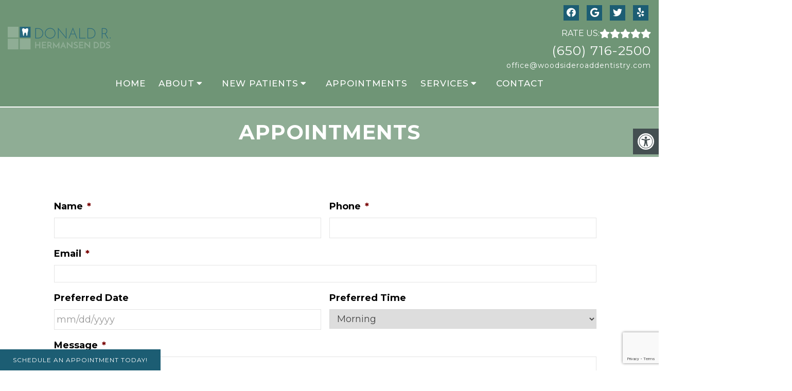

--- FILE ---
content_type: text/html; charset=utf-8
request_url: https://www.google.com/recaptcha/api2/anchor?ar=1&k=6Lf7lYIgAAAAAMug74hNx2jfQPBpGH6fCtvL5ZNs&co=aHR0cHM6Ly9kcmhlcm1hbnNlbi5jb206NDQz&hl=en&v=PoyoqOPhxBO7pBk68S4YbpHZ&size=invisible&anchor-ms=20000&execute-ms=30000&cb=jbfhy111epw1
body_size: 48861
content:
<!DOCTYPE HTML><html dir="ltr" lang="en"><head><meta http-equiv="Content-Type" content="text/html; charset=UTF-8">
<meta http-equiv="X-UA-Compatible" content="IE=edge">
<title>reCAPTCHA</title>
<style type="text/css">
/* cyrillic-ext */
@font-face {
  font-family: 'Roboto';
  font-style: normal;
  font-weight: 400;
  font-stretch: 100%;
  src: url(//fonts.gstatic.com/s/roboto/v48/KFO7CnqEu92Fr1ME7kSn66aGLdTylUAMa3GUBHMdazTgWw.woff2) format('woff2');
  unicode-range: U+0460-052F, U+1C80-1C8A, U+20B4, U+2DE0-2DFF, U+A640-A69F, U+FE2E-FE2F;
}
/* cyrillic */
@font-face {
  font-family: 'Roboto';
  font-style: normal;
  font-weight: 400;
  font-stretch: 100%;
  src: url(//fonts.gstatic.com/s/roboto/v48/KFO7CnqEu92Fr1ME7kSn66aGLdTylUAMa3iUBHMdazTgWw.woff2) format('woff2');
  unicode-range: U+0301, U+0400-045F, U+0490-0491, U+04B0-04B1, U+2116;
}
/* greek-ext */
@font-face {
  font-family: 'Roboto';
  font-style: normal;
  font-weight: 400;
  font-stretch: 100%;
  src: url(//fonts.gstatic.com/s/roboto/v48/KFO7CnqEu92Fr1ME7kSn66aGLdTylUAMa3CUBHMdazTgWw.woff2) format('woff2');
  unicode-range: U+1F00-1FFF;
}
/* greek */
@font-face {
  font-family: 'Roboto';
  font-style: normal;
  font-weight: 400;
  font-stretch: 100%;
  src: url(//fonts.gstatic.com/s/roboto/v48/KFO7CnqEu92Fr1ME7kSn66aGLdTylUAMa3-UBHMdazTgWw.woff2) format('woff2');
  unicode-range: U+0370-0377, U+037A-037F, U+0384-038A, U+038C, U+038E-03A1, U+03A3-03FF;
}
/* math */
@font-face {
  font-family: 'Roboto';
  font-style: normal;
  font-weight: 400;
  font-stretch: 100%;
  src: url(//fonts.gstatic.com/s/roboto/v48/KFO7CnqEu92Fr1ME7kSn66aGLdTylUAMawCUBHMdazTgWw.woff2) format('woff2');
  unicode-range: U+0302-0303, U+0305, U+0307-0308, U+0310, U+0312, U+0315, U+031A, U+0326-0327, U+032C, U+032F-0330, U+0332-0333, U+0338, U+033A, U+0346, U+034D, U+0391-03A1, U+03A3-03A9, U+03B1-03C9, U+03D1, U+03D5-03D6, U+03F0-03F1, U+03F4-03F5, U+2016-2017, U+2034-2038, U+203C, U+2040, U+2043, U+2047, U+2050, U+2057, U+205F, U+2070-2071, U+2074-208E, U+2090-209C, U+20D0-20DC, U+20E1, U+20E5-20EF, U+2100-2112, U+2114-2115, U+2117-2121, U+2123-214F, U+2190, U+2192, U+2194-21AE, U+21B0-21E5, U+21F1-21F2, U+21F4-2211, U+2213-2214, U+2216-22FF, U+2308-230B, U+2310, U+2319, U+231C-2321, U+2336-237A, U+237C, U+2395, U+239B-23B7, U+23D0, U+23DC-23E1, U+2474-2475, U+25AF, U+25B3, U+25B7, U+25BD, U+25C1, U+25CA, U+25CC, U+25FB, U+266D-266F, U+27C0-27FF, U+2900-2AFF, U+2B0E-2B11, U+2B30-2B4C, U+2BFE, U+3030, U+FF5B, U+FF5D, U+1D400-1D7FF, U+1EE00-1EEFF;
}
/* symbols */
@font-face {
  font-family: 'Roboto';
  font-style: normal;
  font-weight: 400;
  font-stretch: 100%;
  src: url(//fonts.gstatic.com/s/roboto/v48/KFO7CnqEu92Fr1ME7kSn66aGLdTylUAMaxKUBHMdazTgWw.woff2) format('woff2');
  unicode-range: U+0001-000C, U+000E-001F, U+007F-009F, U+20DD-20E0, U+20E2-20E4, U+2150-218F, U+2190, U+2192, U+2194-2199, U+21AF, U+21E6-21F0, U+21F3, U+2218-2219, U+2299, U+22C4-22C6, U+2300-243F, U+2440-244A, U+2460-24FF, U+25A0-27BF, U+2800-28FF, U+2921-2922, U+2981, U+29BF, U+29EB, U+2B00-2BFF, U+4DC0-4DFF, U+FFF9-FFFB, U+10140-1018E, U+10190-1019C, U+101A0, U+101D0-101FD, U+102E0-102FB, U+10E60-10E7E, U+1D2C0-1D2D3, U+1D2E0-1D37F, U+1F000-1F0FF, U+1F100-1F1AD, U+1F1E6-1F1FF, U+1F30D-1F30F, U+1F315, U+1F31C, U+1F31E, U+1F320-1F32C, U+1F336, U+1F378, U+1F37D, U+1F382, U+1F393-1F39F, U+1F3A7-1F3A8, U+1F3AC-1F3AF, U+1F3C2, U+1F3C4-1F3C6, U+1F3CA-1F3CE, U+1F3D4-1F3E0, U+1F3ED, U+1F3F1-1F3F3, U+1F3F5-1F3F7, U+1F408, U+1F415, U+1F41F, U+1F426, U+1F43F, U+1F441-1F442, U+1F444, U+1F446-1F449, U+1F44C-1F44E, U+1F453, U+1F46A, U+1F47D, U+1F4A3, U+1F4B0, U+1F4B3, U+1F4B9, U+1F4BB, U+1F4BF, U+1F4C8-1F4CB, U+1F4D6, U+1F4DA, U+1F4DF, U+1F4E3-1F4E6, U+1F4EA-1F4ED, U+1F4F7, U+1F4F9-1F4FB, U+1F4FD-1F4FE, U+1F503, U+1F507-1F50B, U+1F50D, U+1F512-1F513, U+1F53E-1F54A, U+1F54F-1F5FA, U+1F610, U+1F650-1F67F, U+1F687, U+1F68D, U+1F691, U+1F694, U+1F698, U+1F6AD, U+1F6B2, U+1F6B9-1F6BA, U+1F6BC, U+1F6C6-1F6CF, U+1F6D3-1F6D7, U+1F6E0-1F6EA, U+1F6F0-1F6F3, U+1F6F7-1F6FC, U+1F700-1F7FF, U+1F800-1F80B, U+1F810-1F847, U+1F850-1F859, U+1F860-1F887, U+1F890-1F8AD, U+1F8B0-1F8BB, U+1F8C0-1F8C1, U+1F900-1F90B, U+1F93B, U+1F946, U+1F984, U+1F996, U+1F9E9, U+1FA00-1FA6F, U+1FA70-1FA7C, U+1FA80-1FA89, U+1FA8F-1FAC6, U+1FACE-1FADC, U+1FADF-1FAE9, U+1FAF0-1FAF8, U+1FB00-1FBFF;
}
/* vietnamese */
@font-face {
  font-family: 'Roboto';
  font-style: normal;
  font-weight: 400;
  font-stretch: 100%;
  src: url(//fonts.gstatic.com/s/roboto/v48/KFO7CnqEu92Fr1ME7kSn66aGLdTylUAMa3OUBHMdazTgWw.woff2) format('woff2');
  unicode-range: U+0102-0103, U+0110-0111, U+0128-0129, U+0168-0169, U+01A0-01A1, U+01AF-01B0, U+0300-0301, U+0303-0304, U+0308-0309, U+0323, U+0329, U+1EA0-1EF9, U+20AB;
}
/* latin-ext */
@font-face {
  font-family: 'Roboto';
  font-style: normal;
  font-weight: 400;
  font-stretch: 100%;
  src: url(//fonts.gstatic.com/s/roboto/v48/KFO7CnqEu92Fr1ME7kSn66aGLdTylUAMa3KUBHMdazTgWw.woff2) format('woff2');
  unicode-range: U+0100-02BA, U+02BD-02C5, U+02C7-02CC, U+02CE-02D7, U+02DD-02FF, U+0304, U+0308, U+0329, U+1D00-1DBF, U+1E00-1E9F, U+1EF2-1EFF, U+2020, U+20A0-20AB, U+20AD-20C0, U+2113, U+2C60-2C7F, U+A720-A7FF;
}
/* latin */
@font-face {
  font-family: 'Roboto';
  font-style: normal;
  font-weight: 400;
  font-stretch: 100%;
  src: url(//fonts.gstatic.com/s/roboto/v48/KFO7CnqEu92Fr1ME7kSn66aGLdTylUAMa3yUBHMdazQ.woff2) format('woff2');
  unicode-range: U+0000-00FF, U+0131, U+0152-0153, U+02BB-02BC, U+02C6, U+02DA, U+02DC, U+0304, U+0308, U+0329, U+2000-206F, U+20AC, U+2122, U+2191, U+2193, U+2212, U+2215, U+FEFF, U+FFFD;
}
/* cyrillic-ext */
@font-face {
  font-family: 'Roboto';
  font-style: normal;
  font-weight: 500;
  font-stretch: 100%;
  src: url(//fonts.gstatic.com/s/roboto/v48/KFO7CnqEu92Fr1ME7kSn66aGLdTylUAMa3GUBHMdazTgWw.woff2) format('woff2');
  unicode-range: U+0460-052F, U+1C80-1C8A, U+20B4, U+2DE0-2DFF, U+A640-A69F, U+FE2E-FE2F;
}
/* cyrillic */
@font-face {
  font-family: 'Roboto';
  font-style: normal;
  font-weight: 500;
  font-stretch: 100%;
  src: url(//fonts.gstatic.com/s/roboto/v48/KFO7CnqEu92Fr1ME7kSn66aGLdTylUAMa3iUBHMdazTgWw.woff2) format('woff2');
  unicode-range: U+0301, U+0400-045F, U+0490-0491, U+04B0-04B1, U+2116;
}
/* greek-ext */
@font-face {
  font-family: 'Roboto';
  font-style: normal;
  font-weight: 500;
  font-stretch: 100%;
  src: url(//fonts.gstatic.com/s/roboto/v48/KFO7CnqEu92Fr1ME7kSn66aGLdTylUAMa3CUBHMdazTgWw.woff2) format('woff2');
  unicode-range: U+1F00-1FFF;
}
/* greek */
@font-face {
  font-family: 'Roboto';
  font-style: normal;
  font-weight: 500;
  font-stretch: 100%;
  src: url(//fonts.gstatic.com/s/roboto/v48/KFO7CnqEu92Fr1ME7kSn66aGLdTylUAMa3-UBHMdazTgWw.woff2) format('woff2');
  unicode-range: U+0370-0377, U+037A-037F, U+0384-038A, U+038C, U+038E-03A1, U+03A3-03FF;
}
/* math */
@font-face {
  font-family: 'Roboto';
  font-style: normal;
  font-weight: 500;
  font-stretch: 100%;
  src: url(//fonts.gstatic.com/s/roboto/v48/KFO7CnqEu92Fr1ME7kSn66aGLdTylUAMawCUBHMdazTgWw.woff2) format('woff2');
  unicode-range: U+0302-0303, U+0305, U+0307-0308, U+0310, U+0312, U+0315, U+031A, U+0326-0327, U+032C, U+032F-0330, U+0332-0333, U+0338, U+033A, U+0346, U+034D, U+0391-03A1, U+03A3-03A9, U+03B1-03C9, U+03D1, U+03D5-03D6, U+03F0-03F1, U+03F4-03F5, U+2016-2017, U+2034-2038, U+203C, U+2040, U+2043, U+2047, U+2050, U+2057, U+205F, U+2070-2071, U+2074-208E, U+2090-209C, U+20D0-20DC, U+20E1, U+20E5-20EF, U+2100-2112, U+2114-2115, U+2117-2121, U+2123-214F, U+2190, U+2192, U+2194-21AE, U+21B0-21E5, U+21F1-21F2, U+21F4-2211, U+2213-2214, U+2216-22FF, U+2308-230B, U+2310, U+2319, U+231C-2321, U+2336-237A, U+237C, U+2395, U+239B-23B7, U+23D0, U+23DC-23E1, U+2474-2475, U+25AF, U+25B3, U+25B7, U+25BD, U+25C1, U+25CA, U+25CC, U+25FB, U+266D-266F, U+27C0-27FF, U+2900-2AFF, U+2B0E-2B11, U+2B30-2B4C, U+2BFE, U+3030, U+FF5B, U+FF5D, U+1D400-1D7FF, U+1EE00-1EEFF;
}
/* symbols */
@font-face {
  font-family: 'Roboto';
  font-style: normal;
  font-weight: 500;
  font-stretch: 100%;
  src: url(//fonts.gstatic.com/s/roboto/v48/KFO7CnqEu92Fr1ME7kSn66aGLdTylUAMaxKUBHMdazTgWw.woff2) format('woff2');
  unicode-range: U+0001-000C, U+000E-001F, U+007F-009F, U+20DD-20E0, U+20E2-20E4, U+2150-218F, U+2190, U+2192, U+2194-2199, U+21AF, U+21E6-21F0, U+21F3, U+2218-2219, U+2299, U+22C4-22C6, U+2300-243F, U+2440-244A, U+2460-24FF, U+25A0-27BF, U+2800-28FF, U+2921-2922, U+2981, U+29BF, U+29EB, U+2B00-2BFF, U+4DC0-4DFF, U+FFF9-FFFB, U+10140-1018E, U+10190-1019C, U+101A0, U+101D0-101FD, U+102E0-102FB, U+10E60-10E7E, U+1D2C0-1D2D3, U+1D2E0-1D37F, U+1F000-1F0FF, U+1F100-1F1AD, U+1F1E6-1F1FF, U+1F30D-1F30F, U+1F315, U+1F31C, U+1F31E, U+1F320-1F32C, U+1F336, U+1F378, U+1F37D, U+1F382, U+1F393-1F39F, U+1F3A7-1F3A8, U+1F3AC-1F3AF, U+1F3C2, U+1F3C4-1F3C6, U+1F3CA-1F3CE, U+1F3D4-1F3E0, U+1F3ED, U+1F3F1-1F3F3, U+1F3F5-1F3F7, U+1F408, U+1F415, U+1F41F, U+1F426, U+1F43F, U+1F441-1F442, U+1F444, U+1F446-1F449, U+1F44C-1F44E, U+1F453, U+1F46A, U+1F47D, U+1F4A3, U+1F4B0, U+1F4B3, U+1F4B9, U+1F4BB, U+1F4BF, U+1F4C8-1F4CB, U+1F4D6, U+1F4DA, U+1F4DF, U+1F4E3-1F4E6, U+1F4EA-1F4ED, U+1F4F7, U+1F4F9-1F4FB, U+1F4FD-1F4FE, U+1F503, U+1F507-1F50B, U+1F50D, U+1F512-1F513, U+1F53E-1F54A, U+1F54F-1F5FA, U+1F610, U+1F650-1F67F, U+1F687, U+1F68D, U+1F691, U+1F694, U+1F698, U+1F6AD, U+1F6B2, U+1F6B9-1F6BA, U+1F6BC, U+1F6C6-1F6CF, U+1F6D3-1F6D7, U+1F6E0-1F6EA, U+1F6F0-1F6F3, U+1F6F7-1F6FC, U+1F700-1F7FF, U+1F800-1F80B, U+1F810-1F847, U+1F850-1F859, U+1F860-1F887, U+1F890-1F8AD, U+1F8B0-1F8BB, U+1F8C0-1F8C1, U+1F900-1F90B, U+1F93B, U+1F946, U+1F984, U+1F996, U+1F9E9, U+1FA00-1FA6F, U+1FA70-1FA7C, U+1FA80-1FA89, U+1FA8F-1FAC6, U+1FACE-1FADC, U+1FADF-1FAE9, U+1FAF0-1FAF8, U+1FB00-1FBFF;
}
/* vietnamese */
@font-face {
  font-family: 'Roboto';
  font-style: normal;
  font-weight: 500;
  font-stretch: 100%;
  src: url(//fonts.gstatic.com/s/roboto/v48/KFO7CnqEu92Fr1ME7kSn66aGLdTylUAMa3OUBHMdazTgWw.woff2) format('woff2');
  unicode-range: U+0102-0103, U+0110-0111, U+0128-0129, U+0168-0169, U+01A0-01A1, U+01AF-01B0, U+0300-0301, U+0303-0304, U+0308-0309, U+0323, U+0329, U+1EA0-1EF9, U+20AB;
}
/* latin-ext */
@font-face {
  font-family: 'Roboto';
  font-style: normal;
  font-weight: 500;
  font-stretch: 100%;
  src: url(//fonts.gstatic.com/s/roboto/v48/KFO7CnqEu92Fr1ME7kSn66aGLdTylUAMa3KUBHMdazTgWw.woff2) format('woff2');
  unicode-range: U+0100-02BA, U+02BD-02C5, U+02C7-02CC, U+02CE-02D7, U+02DD-02FF, U+0304, U+0308, U+0329, U+1D00-1DBF, U+1E00-1E9F, U+1EF2-1EFF, U+2020, U+20A0-20AB, U+20AD-20C0, U+2113, U+2C60-2C7F, U+A720-A7FF;
}
/* latin */
@font-face {
  font-family: 'Roboto';
  font-style: normal;
  font-weight: 500;
  font-stretch: 100%;
  src: url(//fonts.gstatic.com/s/roboto/v48/KFO7CnqEu92Fr1ME7kSn66aGLdTylUAMa3yUBHMdazQ.woff2) format('woff2');
  unicode-range: U+0000-00FF, U+0131, U+0152-0153, U+02BB-02BC, U+02C6, U+02DA, U+02DC, U+0304, U+0308, U+0329, U+2000-206F, U+20AC, U+2122, U+2191, U+2193, U+2212, U+2215, U+FEFF, U+FFFD;
}
/* cyrillic-ext */
@font-face {
  font-family: 'Roboto';
  font-style: normal;
  font-weight: 900;
  font-stretch: 100%;
  src: url(//fonts.gstatic.com/s/roboto/v48/KFO7CnqEu92Fr1ME7kSn66aGLdTylUAMa3GUBHMdazTgWw.woff2) format('woff2');
  unicode-range: U+0460-052F, U+1C80-1C8A, U+20B4, U+2DE0-2DFF, U+A640-A69F, U+FE2E-FE2F;
}
/* cyrillic */
@font-face {
  font-family: 'Roboto';
  font-style: normal;
  font-weight: 900;
  font-stretch: 100%;
  src: url(//fonts.gstatic.com/s/roboto/v48/KFO7CnqEu92Fr1ME7kSn66aGLdTylUAMa3iUBHMdazTgWw.woff2) format('woff2');
  unicode-range: U+0301, U+0400-045F, U+0490-0491, U+04B0-04B1, U+2116;
}
/* greek-ext */
@font-face {
  font-family: 'Roboto';
  font-style: normal;
  font-weight: 900;
  font-stretch: 100%;
  src: url(//fonts.gstatic.com/s/roboto/v48/KFO7CnqEu92Fr1ME7kSn66aGLdTylUAMa3CUBHMdazTgWw.woff2) format('woff2');
  unicode-range: U+1F00-1FFF;
}
/* greek */
@font-face {
  font-family: 'Roboto';
  font-style: normal;
  font-weight: 900;
  font-stretch: 100%;
  src: url(//fonts.gstatic.com/s/roboto/v48/KFO7CnqEu92Fr1ME7kSn66aGLdTylUAMa3-UBHMdazTgWw.woff2) format('woff2');
  unicode-range: U+0370-0377, U+037A-037F, U+0384-038A, U+038C, U+038E-03A1, U+03A3-03FF;
}
/* math */
@font-face {
  font-family: 'Roboto';
  font-style: normal;
  font-weight: 900;
  font-stretch: 100%;
  src: url(//fonts.gstatic.com/s/roboto/v48/KFO7CnqEu92Fr1ME7kSn66aGLdTylUAMawCUBHMdazTgWw.woff2) format('woff2');
  unicode-range: U+0302-0303, U+0305, U+0307-0308, U+0310, U+0312, U+0315, U+031A, U+0326-0327, U+032C, U+032F-0330, U+0332-0333, U+0338, U+033A, U+0346, U+034D, U+0391-03A1, U+03A3-03A9, U+03B1-03C9, U+03D1, U+03D5-03D6, U+03F0-03F1, U+03F4-03F5, U+2016-2017, U+2034-2038, U+203C, U+2040, U+2043, U+2047, U+2050, U+2057, U+205F, U+2070-2071, U+2074-208E, U+2090-209C, U+20D0-20DC, U+20E1, U+20E5-20EF, U+2100-2112, U+2114-2115, U+2117-2121, U+2123-214F, U+2190, U+2192, U+2194-21AE, U+21B0-21E5, U+21F1-21F2, U+21F4-2211, U+2213-2214, U+2216-22FF, U+2308-230B, U+2310, U+2319, U+231C-2321, U+2336-237A, U+237C, U+2395, U+239B-23B7, U+23D0, U+23DC-23E1, U+2474-2475, U+25AF, U+25B3, U+25B7, U+25BD, U+25C1, U+25CA, U+25CC, U+25FB, U+266D-266F, U+27C0-27FF, U+2900-2AFF, U+2B0E-2B11, U+2B30-2B4C, U+2BFE, U+3030, U+FF5B, U+FF5D, U+1D400-1D7FF, U+1EE00-1EEFF;
}
/* symbols */
@font-face {
  font-family: 'Roboto';
  font-style: normal;
  font-weight: 900;
  font-stretch: 100%;
  src: url(//fonts.gstatic.com/s/roboto/v48/KFO7CnqEu92Fr1ME7kSn66aGLdTylUAMaxKUBHMdazTgWw.woff2) format('woff2');
  unicode-range: U+0001-000C, U+000E-001F, U+007F-009F, U+20DD-20E0, U+20E2-20E4, U+2150-218F, U+2190, U+2192, U+2194-2199, U+21AF, U+21E6-21F0, U+21F3, U+2218-2219, U+2299, U+22C4-22C6, U+2300-243F, U+2440-244A, U+2460-24FF, U+25A0-27BF, U+2800-28FF, U+2921-2922, U+2981, U+29BF, U+29EB, U+2B00-2BFF, U+4DC0-4DFF, U+FFF9-FFFB, U+10140-1018E, U+10190-1019C, U+101A0, U+101D0-101FD, U+102E0-102FB, U+10E60-10E7E, U+1D2C0-1D2D3, U+1D2E0-1D37F, U+1F000-1F0FF, U+1F100-1F1AD, U+1F1E6-1F1FF, U+1F30D-1F30F, U+1F315, U+1F31C, U+1F31E, U+1F320-1F32C, U+1F336, U+1F378, U+1F37D, U+1F382, U+1F393-1F39F, U+1F3A7-1F3A8, U+1F3AC-1F3AF, U+1F3C2, U+1F3C4-1F3C6, U+1F3CA-1F3CE, U+1F3D4-1F3E0, U+1F3ED, U+1F3F1-1F3F3, U+1F3F5-1F3F7, U+1F408, U+1F415, U+1F41F, U+1F426, U+1F43F, U+1F441-1F442, U+1F444, U+1F446-1F449, U+1F44C-1F44E, U+1F453, U+1F46A, U+1F47D, U+1F4A3, U+1F4B0, U+1F4B3, U+1F4B9, U+1F4BB, U+1F4BF, U+1F4C8-1F4CB, U+1F4D6, U+1F4DA, U+1F4DF, U+1F4E3-1F4E6, U+1F4EA-1F4ED, U+1F4F7, U+1F4F9-1F4FB, U+1F4FD-1F4FE, U+1F503, U+1F507-1F50B, U+1F50D, U+1F512-1F513, U+1F53E-1F54A, U+1F54F-1F5FA, U+1F610, U+1F650-1F67F, U+1F687, U+1F68D, U+1F691, U+1F694, U+1F698, U+1F6AD, U+1F6B2, U+1F6B9-1F6BA, U+1F6BC, U+1F6C6-1F6CF, U+1F6D3-1F6D7, U+1F6E0-1F6EA, U+1F6F0-1F6F3, U+1F6F7-1F6FC, U+1F700-1F7FF, U+1F800-1F80B, U+1F810-1F847, U+1F850-1F859, U+1F860-1F887, U+1F890-1F8AD, U+1F8B0-1F8BB, U+1F8C0-1F8C1, U+1F900-1F90B, U+1F93B, U+1F946, U+1F984, U+1F996, U+1F9E9, U+1FA00-1FA6F, U+1FA70-1FA7C, U+1FA80-1FA89, U+1FA8F-1FAC6, U+1FACE-1FADC, U+1FADF-1FAE9, U+1FAF0-1FAF8, U+1FB00-1FBFF;
}
/* vietnamese */
@font-face {
  font-family: 'Roboto';
  font-style: normal;
  font-weight: 900;
  font-stretch: 100%;
  src: url(//fonts.gstatic.com/s/roboto/v48/KFO7CnqEu92Fr1ME7kSn66aGLdTylUAMa3OUBHMdazTgWw.woff2) format('woff2');
  unicode-range: U+0102-0103, U+0110-0111, U+0128-0129, U+0168-0169, U+01A0-01A1, U+01AF-01B0, U+0300-0301, U+0303-0304, U+0308-0309, U+0323, U+0329, U+1EA0-1EF9, U+20AB;
}
/* latin-ext */
@font-face {
  font-family: 'Roboto';
  font-style: normal;
  font-weight: 900;
  font-stretch: 100%;
  src: url(//fonts.gstatic.com/s/roboto/v48/KFO7CnqEu92Fr1ME7kSn66aGLdTylUAMa3KUBHMdazTgWw.woff2) format('woff2');
  unicode-range: U+0100-02BA, U+02BD-02C5, U+02C7-02CC, U+02CE-02D7, U+02DD-02FF, U+0304, U+0308, U+0329, U+1D00-1DBF, U+1E00-1E9F, U+1EF2-1EFF, U+2020, U+20A0-20AB, U+20AD-20C0, U+2113, U+2C60-2C7F, U+A720-A7FF;
}
/* latin */
@font-face {
  font-family: 'Roboto';
  font-style: normal;
  font-weight: 900;
  font-stretch: 100%;
  src: url(//fonts.gstatic.com/s/roboto/v48/KFO7CnqEu92Fr1ME7kSn66aGLdTylUAMa3yUBHMdazQ.woff2) format('woff2');
  unicode-range: U+0000-00FF, U+0131, U+0152-0153, U+02BB-02BC, U+02C6, U+02DA, U+02DC, U+0304, U+0308, U+0329, U+2000-206F, U+20AC, U+2122, U+2191, U+2193, U+2212, U+2215, U+FEFF, U+FFFD;
}

</style>
<link rel="stylesheet" type="text/css" href="https://www.gstatic.com/recaptcha/releases/PoyoqOPhxBO7pBk68S4YbpHZ/styles__ltr.css">
<script nonce="VN1_XFgCkZLA02nMEXENOw" type="text/javascript">window['__recaptcha_api'] = 'https://www.google.com/recaptcha/api2/';</script>
<script type="text/javascript" src="https://www.gstatic.com/recaptcha/releases/PoyoqOPhxBO7pBk68S4YbpHZ/recaptcha__en.js" nonce="VN1_XFgCkZLA02nMEXENOw">
      
    </script></head>
<body><div id="rc-anchor-alert" class="rc-anchor-alert"></div>
<input type="hidden" id="recaptcha-token" value="[base64]">
<script type="text/javascript" nonce="VN1_XFgCkZLA02nMEXENOw">
      recaptcha.anchor.Main.init("[\x22ainput\x22,[\x22bgdata\x22,\x22\x22,\[base64]/[base64]/[base64]/bmV3IHJbeF0oY1swXSk6RT09Mj9uZXcgclt4XShjWzBdLGNbMV0pOkU9PTM/bmV3IHJbeF0oY1swXSxjWzFdLGNbMl0pOkU9PTQ/[base64]/[base64]/[base64]/[base64]/[base64]/[base64]/[base64]/[base64]\x22,\[base64]\\u003d\\u003d\x22,\[base64]/[base64]/Di1lzKFTCisOJbXzCmWhsw6rDvcKoXUXDmcOZwow9wpIZMsKFAMK3d33ClmzChAEbw4VQXU3CvMKZw6nCn8Ozw7DCt8OZw58lwqR2wp7CtsKPwp/Cn8O/wrk4w4XClR3CgXZ0w7fDnsKzw7zDvMOhwp/DlsKVM3PCnMKIeVMGF8KAMcKsPRvCusKFw7t7w4/CtcOvwrvDihl9csKTE8KFwqLCs8KtDC3CoBNnw6/Dp8KywpHDu8KSwocpw7cYwrTDk8O2w7TDgcKnFMK1TgXDu8KHAcKxQlvDl8KGAEDCmsOOV3TCkMKWYMO4ZMOqwqgaw7oywpd1wrnDgzfChMOFWsKYw63DtDbDqBowMAvCqVEdZ23DqhzCgFbDvA/DnMKDw6dRw4jClsOUwow8w7grf04jwoYYFMOpZMOLKcKdwoEOw6sNw7DCrxHDtMKkQcKaw67CtcO/w5t6SlDCiyHCr8ODwpLDoSkkaDlVwoBaEMKdw4RNTMOwwoNgwqBZYcOnLwV5wpXDqsKUI8OXw7BHaybCmw7CuB7Cpn8mYQ/[base64]/Dr8OBwqXDi1J5JifDg8KiO27DoXZXBDnDnMO2wobDu8O1wqPCrRnCgsKUIh/CosKfwqUEw7XDtm1Dw5sOPMK1YMKzwrrDn8O7U2tew5jDpiATdhFSRMKGw69lVcO3wpXCmlrDpR1aZsOORzLCl8ObwpLDhMKVwqHDi2tUYTYsRT1VHcKOw7VvdEjDpMKoK8K/TRHCoTLDoh/Cp8Oww4zClB/Dr8OGwrPCi8OYPMOiEcOPBmnCh24BXcK6wp/DqsOywrTDiMKpw5RfwoYow73DpcKxYsKkw4/Co3LCj8KuQnnDocOXwocbHS7ChsO6A8OlJMKgwqPCl8KXViPCl07ClMKqw78ewr53w75reGoLBENwwoLCqDLDny1fYzdjw6ErWiAaFMOoOGZYwqwcJhYwwp4xWcK0WMK/UyjDo3DDksKjw43DjmLCtMKxMB4GNV/CvcKBw6zDosO7S8OiIMORw4HCuBvDuMKgKlXCisKJLcOdw73DlMO4QwHDhi3Dm1zCt8O0QcOYQ8O9f8OOwqoFG8OZwpHDh8KuejjCpBYRwoLCumoLwpRyw6jDpcK7w4ISGcOwwpzDgV/CoVbDrMK6GnNjVcOcw7TDjsK1JEFiw4rCqMK9wrxibMKmw6TDkAhkw4TDrz8CwqnDux8Qwoh6A8KTwrM8wphDbMODP07CqAFFJMKDwqbCk8KTw4XCkMKvwrZoZjXDn8OKwqvCrGgXfsOfwrU8ScOLwoFAf8O/w5nDvChuw59zwqzCmCBLX8OmwqvDscOaD8KRwrvCkMO/[base64]/CqsKuMsO6wowVwpFQwplUwpl9woXDnkXCmnnDjinDjC/CnTNfFcOtB8KpcG3Dkw/Duy4ZC8KVwoPCjcKmw5E1ZMOLFMOnwoPCmsKMLnPDjMOPwpIlwrNtw7rCisOHRmDCq8KKK8OYw4LCvsKTwow3wpAXLxDDs8K2UX3CgDrCj0YZfW5KUcO2w7LCkndBHkXDgcKNK8OsEsOkOh4AZ2o9Kg/CplfDpcKfw7rCuMK5wqxLw7XDvRvCjzzCkzTChcO3w6rCsMORwq42wroAKxdARmx9w6LDh1/DjSTCpTTCnsKmGBhOd3hDwp8JwoNEcsKpw7xGTFHCo8KGw6XClcKyYcO/acKsw5LCucKRwrPDthvCrsO6w6vDksKdJWYawoHCgMOLwo3DpHJ4w4vDlcKzw47Crggqw5swCcKFaCbCg8KXw5EGRcONHnTDiVlBDk5dZ8KMw7diIyHDmEDCpQpWIU1uQxzDlsOOwqnCm0nCpAwAUlBRwowsMnIbwpDCscKkwo99w5xUw5/Dv8K8wqMGw4QfwqzDj1HCnmXChcKLwovCtGLCtWDDuMKDwr5zwoBDw4NaNsOVw47DtS4RUMKJw44EQMO7E8ODV8KNXSRaN8KtKsODVFMmUVJJw5g0w6DDj3YZeMKrA0kSwrx1G3/CpAbDsMOZwqczw6PCg8KvwoLDnUHDpl8bwrEpYsOrw4lBw6bDv8OGF8KUwqXDpBcsw4o+E8Knw4QmSV4dw5XDpMKcMsKaw7EyewjCv8OJQ8Kzw5jCgsOkwqt/EcKWwoDCv8KiKMK1XRjDh8OMwonCuRrDsTrCs8KswoXCtMOvfsO4w4PDmsOILXzDr0TDoCrDgsOywqxBwoTDinsJw7pqwpxvP8KCwrrCqizDpcKhLMKBKBJ2C8KMNRPCksOSOX9nbcK9LsK/wolkwrfCllBAGsOdwrUadyDCqsKLw63DmMK2wphfw6/[base64]/CnhtkI29tcFbCkwnCrcO7wogewqzCgsOgQMKkw5wHwpTDs3vDgR/DoB58ZFJHH8K6GUF/wrbCm1RmGsOmw4ZQYh/Dn1FMw4oSw40tAy/DtjMCw43DksK+wrZ5EsOcw40KLzXDhw4AKF4Yw73Cn8OnWSACw5bDpsOvwpDCrcOwVsK4w4vDncKXw5Umw4HDgsKvw4Q3woPDqMOsw7PDhAR6w6HCrSTDtcKOKBrCgQLDmgnCvz5FO8KsPlvDlCxFw6lTw6lwwqXDqTkTwqN4woXDjMKQwpYewo/[base64]/[base64]/[base64]/wolYw5dEPcOew5M2wrl5w5QRIsKQw6rCu8O9UXQNw6QwwrnDv8OBGsOJw4HCu8K2wrV+woXDm8K+w67Dj8OyMwsZwq1iw4YGIDoSw6dOCsO7OcOtwqpkwplYwpXCj8KXw6UMIcKMw7vClsKzP0jDlcKNTxdgw51aBmPCn8OvLMO/wqjDk8Kcw4jDkAE5w4PCtsKDwqkSw4jCoCTCo8Ouwo/DhMK3wqgTBxnCpmo2XsO/UMK8WMKWOcKkRMONwoNbLBTCpcOwTMOadBNFNcKMw7gtw6vCjsKgwpkBworDu8Ofw5nCi30tY2VMWmgWChrDr8KOwobCv8OcNydaK0TDksOcP0Jrw4xvYllAw4QHUgxWL8Oaw5zCrwwWccOra8KFTMK2w49ow5TDohcmw7zDgsO9R8KmCMK4LcONwrkgaG/ClUTCusKZWcKIIg3DlRIxJgMmwowUw6TCi8Olw60hBsOgwr5iwoDCgSpww5HCpA/[base64]/w4LDmwNpwpEFFcKlw5MeM8KOwpDCpMKIZ8KOw7IJeUMzw6LDhcK0VxDCnsOxw5taw6bCgUVSwooWTcK/wqrCk8KdC8KgCQnCgQNLQXDCr8O4U0rDgxfDtsKswoHCtMOBwrhKYADCo1fCg18fwphGQcOdKcKLQW7DqMKmwo4uw7NneXHCoxbCkMKEED9QMzo0JGvCksOdwpALw5TDssK7wqMtC3kcMFwzUMO6EcKcw4R3d8Kqw4oVwqxNw5rDiRnCpA/[base64]/FcO+cXLCosO5Tn4hw5/DgsO/w7rCkl/[base64]/[base64]/DssOWBsKecBrDocK6w4BjGmRvw7zCuMKUdizDlzt5w7TDjMOFwpLCjcKqGsKofFlaTCJcw5Yowop8w4JVwo7CtUTDn0vDvkxdw4/[base64]/[base64]/DlMK8I8OJw7BOw63DnUbCnjnDuUTDkW8ab8KPTgHDuTxcw4fDgXxjwoFjw50AHETDg8OuF8KTTMKyb8OWZMKqZ8OcUA1jJsKcdsOxTkNWwq/[base64]/DmcK1wqDDosKDwoVRPGLCq8KOC24IwrXDrMKJAy86BMOqwrfCgjjDo8OGemoiwpHCksKtOcOMY17CjMORw4/DhcKjwq/Dh0p9wr1eYxF1w6cUVG8WR2TDl8ONDXjDqmfCoUvDksOjLVDCl8KCaSnChlPCsGJEBMOBwrPCk0zDnlAzPW/DtXvDn8OSwr8nKGMkSsOVfsKnwoHDocOJDUjDqgTDhcOxL8KPw43DocKRJTfCilzDvSlKwo7Ck8O4McO2dhRnem7CucKFYMOtN8OdJ3LCrMOTDsKYXizDlXHCtMORHsKfw7Vzw4nDhcKOw7PDhgFJGlnCqkEPwp/CjMKtbsK/w5TDjRXCvMKBwqnDhsK8JEXDksOxIlskw642AF/CtsOIw7jCtMOGN18hw48kw5bDm0xRw4YAVUXCjwB4w4/DhWLDrR7Dt8KYHjzDtMKAwrnDvsKew7ACGygVw4UdEMOsT8O5BXjCn8K9wq7Ci8OvP8OVwos4DcOZwoXDtMKfw5xVIMOWccKaWRvCgsOFwpEBwpV7wqvDo0LCiMOsw73CphTDkcKxwp3DpsKxAMO/C3Ziw67CjzI9a8OKwrvDj8KFw7DCrMKCCsOyw4fDssOhEMObwpHCssKgwp/DgC0yKxl2w57CkjjDjycEw4hYBghmw7QcN8Onw68cwqHDpcK0HcKKIzx+XXXCg8O6D1oGTMKQwr9tecOcw5PDhys8fcK+P8KNw7vDmEXDocOqw5RSWcOGw5/DvzpwwonCrcOvwrg6XiZWd8OWfAbCjXIHwoE8wqrCjhHChyXDhMKMw4sDwpnDqWzCrsKxwoHCnQbDq8KedcKww6koRiPCp8KFZQYEwoVrw47ChMKnw4HDusOpaMK+woRuYD7DncObVsKqeMOJd8OtwpHDhyXCkMK5w5/Co1JXJU0Bw51JSBbClMKSDHlOJ1Ruw5F0w4bCusOXNQDCv8OxHWfDocKFw57ChUPCisKTa8KEQMKxwqpPwroGw5DDrC3Co3XCrcKtw49HRnNVBMKWw4bDvFDDjMKLOCrCoic0w4jDo8OBwowyw6bCm8OJwrLDnU3DkU4lXHHDnkY7KcK5D8OEw60MDsK+bsOXQB1+w7/[base64]/DsOqwozCpmHCp8OBKMOMw6TCpQk9a2nDsMObwq7DvWY1KXbDmcKye8O6w5F3woDCoMKPRlLCr0rCpxvCucKcw63DpkBLSsOEGsOCKsK3wq4NwrfCqxDDrcOlw7Y+HcKIPsKbV8KdAcKnw6BDwrx8wpVLDMORwqPDi8Oaw59MwpLCpsOIw6d8w44+wrl/wpHDtmdMwp05wr/DncOMwpDCmDPDtmDCmwXCgAfDqsOHwq/[base64]/DqMKMBcKVw6F8woTDgSrCvsKTRD4TOxI4wrg8DwIWw4IZwrt8IsK0E8Oaw7I9HlHCgCDDmHfCg8Ovw7t8QRNlwqzDpcKQNcO+P8KYwo3ChcKoQH5+EwbCt1HCs8K5XMOgQMK8C03DscKuRMOtdMK6CMOgw7jDniTDuW5TacOfwq/[base64]/Nlt2akDDsXsKLMOcUcO1wqLCrsKjYx9eecOiFzkddcKNwrvDhSZMw5JqexbCumxwcV/DoMOXw4nCvcKJKCLCuV5ZECPCgknDocKHDVDCnFEgwqPCh8K8w6nDriLCqn8tw4bCm8KnwqI5w53DmsO+esOkOMKAw4LCosO7PBoKJETCrMOrPsOfwqINBMKRDlHDksKmA8K/[base64]/CgMOIKcKhwq15w6A3OlASwpR7Ck7Crx/CuD7CjFzDsSLDkWxVw7rCuhHDmsOdwpbCkgvCsMOkbAcuw6FLw7Z7wpTDrsKvCjdPw4BqwpoDbsOPecO7R8K0WWZNDcKENxXCiMKKBsK2LwdPwrnCn8Ktw6fDocO/OT4xwoUaJkfCs13Dv8KFUMKywqbDtGjDmcKSw4Qlw4xIwrwVw6YMw7PDkRFbw4tJYgRnw4XDr8Kow5DDpsKEwrDDjcOZw7sZfjs5T8KAwqo1T0h3PB9VK3nDs8KvwoUsDcK0w48TWMKaWEzCohLDtsKNwpHCol0Lw4fCjBVANMKGw5bDr3UjB8KFXEvDt8KJw6/DqsOkLsOxQsKcwqrCkzrCtzxiBW7DmsKENMOzwrzChE/DmcOnw5NOw7fCqWLCvlDDvsOTKcODw4cYTMOCwpTDrsOhw5B5woLDkWnDsCZiS3kdEn0BScOIaXHCryzDtMOSwoTCn8Ouw7kDwrPCrxBEwrlSwqTDrMKoaxg5HsO+YsOWWsKOwp3Dm8OawrjCpG3DqlAnMMOqU8OkXcOCTsOTw5nCgi4KwrbCjD06wqEPwrAPw5/Cm8KUwobDrWnCt0fDpMONFzHDqi/Dg8O+F20jw7Z3w7rDpcOfw6oDHjPCqcKbRVZbEhwYcMOBw6xNwrtiLW4Aw6pewqLCrcOKw5rDjsKGwrF6Y8OUw6F3w5TDjMOPw4hAQcOEZi3Dp8OIwo4YOcKfw7LCp8ORcsKDw4VAw7VRw61SwprDgsOfw6snw4nDlCHDkVl6w6TDj2vCjDxwfVPCvn/[base64]/SsOFw4LDgynDgWLDv1dDw5bCsGRpwoXCuyNxZRLDusOKw78Fw41pMjbCj3RewprClWczMEzDm8Ogw57DnitpScKuw5g/w73CgcKVwqfDlsO5E8KNwro3CsO1d8KGQsOJByV1wo3CucK4bcKmQzocP8OaA2rDrMOLwo98egPDjH/CqRrCgMO+w6/Crg/CnTzCjcOFw7h+w6IDw6Zjw63CnsO+w7XCnQAGw7tdOC7DnMKzw5A2U1gZJ3w4GzrDicKnUi4FDgVRQsO7G8O6NsKfQTnCl8OlEC7DhsKID8KFw6fDnEcuFDIdwqIEf8OSwprCsx5MJsKfcCbDosOLwqBaw7QgB8OZDCLDvhjCkjk3w6I/wonCu8KSw4vCuH8eLnlvX8OIRcK7JMOqw6LCggxmwprCq8OcXw47R8OeQcOjwpvDvcOIMRjDrcKow7s+w58oGyfDrsKXZA/[base64]/w7wfwoZmwqoCP3kuIl5DTcKIw4nDvMKUd3/CkGDCp8O4w742wp3CosKvNz3Cl2MVW8O3OsOaJCXDtzkhYMO+DwfCsk3DiVEGwoR8YVXDrg04w7U5XQLDtmnCtcKaZzzDhX/DtEbDvMOFFHIAD2k4wo9NwrMpwq1TaxdRw4XCocK5w4XDtBU5wp1nwrzDsMOyw7Aqw7/DmcO/IHkdwrZGcBB+wrnCkTBKfMO+wqfCvFoSXnHClRN3w73Dkh9Hw5bCuMKvWRJFBEzCiDbDjgoTMGwFw54jw4EBOsOBwpPCvMOpVn04wqluBhrCu8OMwpUYwoFkwpfDmnPClsKsEzTCqjtUf8K4YAzDpxQZeMKRw5l2PFRoW8OXw45MLsKkGcK/[base64]/[base64]/CriPDg8K/w6hvwrUkwrHDj1XDoU4YwrXClsKUwqENLsKBXcOnOQDCs8OfEE8QwqVqck4xakLCmcKdwoU8b2p2OsKGwpLClHTDusKBw49/w7oCwoDDmsKOHGUeQcOLBAfCvHXDssOqw6ZEGlXCtMKDZUTDisKWw742w4V9w5haKVXDksO+M8Kfe8KKf2x7wpfDs1pbcxPCp35LBMKZVDNawo3CqsKxJU/Dp8KoJMKJw63Dp8OZK8Ofwqo7w4/Dm8KxNsOqw7bCqsKKXsKRC1zCthHCowgyc8KDw6PDr8OUw7FTw4A0KMKVwpJFKjDDhiJuO8KVK8OPUh8ww4ZvHsOOQMKkwobCtcK7woAzSh3CtsOXwozDnxLDvBHDi8OvUsKewoLDjCPDrVDDrEzCsmglwqkxcMOlw5rCisOBw5wkwq/DlcONVlFdw4hyKMOhUSJzw50gw7vDlldCbn/CiyzDgMK/[base64]/X0zDukXCjMOyDEfCtsK9wpfCqMOZFS9uwqXDnyIIGjLDsVzCvgs1wqc0woPDscOWWi5QwqBWeMKAAk7CsXBqX8KAwoXDowPCqMK8wpslWBrCq19sEHvCt3wfw4DCgXBrw5XCjsKyQE/CmcOIw5nCqzpjFUdkw59tLDjCr3Ycw5fDjMKTwoPDpizChsO/bUbCtVjCun1NHFsmw747HMOQPMKkwpTChzXChjDDiAQtKXAiwpN9GMK4wrcwwqk8TU5jGMOQZ0DClcOkdWYswqjDtmTCuH3DozPChmNiWkxbw6Nsw43Dg3/CuFPDhMOvwps+worCkQQEORNUwqfCh30sDGhCJhXCqsOHw6shwrobw4cwPMOUO8Okw4dewoIrRiLDl8Omw74Yw5vClhwjwpUGU8Krw5zDs8OTfsKdGH/DpcKvw77DlT9teXQuwp0nScKDQsKYcDfCqMOnw43DvsO8AMO1Dl41G1ZjwpDCuyU9wp/Dol/[base64]/LmXCusOewr7ChcKQDsO+E8ObDcK4K8OaGsKcX1nDp1BrM8K0w5vDoMKSwrzDhj4DDcOOwr/DicOFVnMrwozDhsKcG1/CvH48b3HCoiQQNcOMORLDpxc3UX3DncOBVDXCk1odwqorGcOjfcK/w6LDvsOXw5x+wrLCkybDpcK9wozClVUqw7XCjcKFwpYewpUlPcOTw64vH8OYQm0zwp7CgcKYw6JUwqlNwrLCksKnHsK+ScOuRcKZXcK/[base64]/woHDkMOkwqZWQhYXwrnCjcOcMC7Ct8K4HMKlw4wsw483HsOKBsO9KcKvw7p2Y8OoAD3CjXMbT2krw4LDvlkCwqfCo8KDY8KNLcKpwpbDosOkF1jDl8O9IFUvw4PCkMO4KMKiBnLDisOMUCPCusKHwpltw5BOwqzDgcKXAFx3LcK7e1/Cu29GA8KaMx/CrMKUwoc8azXCs2DCtWDDuTnDtCw2w71+w4rDqVDCuxVNSsOAZzwBw4HCrMO0Fn3CmBnCusOSw7lcwrYhw60YbAjCgn7CoMOfw61iwrckbWkIw4QcJ8ODY8O5JcOOwoF3w4bDoTw7w5rDv8KSQQTCqcKow5JQwozCqMK/[base64]/[base64]/DrMOIwrJ1K8OJBD/DtcKJwo7DjcKNwptoIUgjKksewp3CrSBkwrBDOWTDrCvCmcKSEMOewo/DrBdLehrCsX7Di3bDvMOJDsOsw6XDqDjCrxnDsMORakQRQsOgDMK8Qno/ET5RwrPCoHBWw4/CucKQwoMJw7nCusOWw5kXFl1CKsOKw6vDghN/AcKlRjU5LQcDw7IVPsOQwqTDkjIYZmBsEsOQwo4OwoQFwoLCn8OVwqNaSsOBd8OaMAfDlsOgw5pVZsK5JyZmPsOeLx/DpiQOwrofOMOxPcOvwptSaBk+Q8KyLBDDiQNcfTPCsXnCuyMpYsO6w6bCv8K5ZjtTwqUSwpdqw6l/bhEzwq0cwoLCnH3DnMKLH3trTMOyImUzw5EpIGZ+UXsXdz0tLMKVccOTQsOSDCfCqCrDrygZwqY3CW4qw6jDpsOUw5TDksKySizDkQNOwpMnw4FTV8OaC2/[base64]/wrVyw5vCjB1WwqrCpMKFMcOKw7UBw4dDD8OUFFnCnsKQF8OOMzJxwoHCnMO4KMKlw4EawodxaSFew7HDljYEKcKlfsKua3cXw4ALw6zCusOhJcO8w59pFcOQAsOeazl/[base64]/DtHfCvDLCgcOdwq/DkVrDgENAZcKPwovCiRvCqRrDnkY6wrAewr7DvsKPwpLDhhAXesOAw5vDnsKhc8O1wobDu8Kww5TDnQRqw5UPwoRmw6EYwo/CkzNIw7ReGXjDtMOiFi/DpV7DvsOJPsOrw44Zw7o0JMO0wq3DscOnLWTCkBc1PiXDoD5+wp4kw6bDslQ5GmLDmR0/[base64]/[base64]/Cl8KwZ8OUaC/[base64]/w7tWVilDw49jwobDq8OQb8OiWCTCt8OIw7snw4LDkMKdf8O4w5LDucOEwo4iw6zCgcKvH0HDiG5wwqXDhcO9JHVvIsKbWUXDlsOZwpYmw6jDlsKAwo8Vwr3DvGJww6xjwpwiw6g2Uj3Ch1TClGDCig/CtMOZcFXDqE9QPcKfUzzCo8Odw4sLXzpgZVJvMsOVw7jCisO9MyjDoj4QSU4ffHfCiiJUVHIbQiwsYcOXNkPDh8OBFsKLwo3CisKsXG0NSxjCqsKbYsO7wqTCtWbCo3/CpsOJw5HCg3xNBsKYwpHCtAnCojDCusK1wpDDpMOuT0UoNmDDngYONAAHccOpwqnDqH11OBN2Ey/CvMKLc8OpZ8O7P8KZJcKpwplhKwfDpcOZHFfDp8OEw640GcO9wpFew6zChEV+wpLDkxYwIMOdLcOgQsOoGV/CmXrCpCMAwoXCuhfCkHcEI3TDk8OwOcOiUxHDskd7asK+wr9HcVvDtzcIw4wIwrHDnsO8wrlFHkDCmy/CsgQKw7TDgj8EwpvDmABUwrHDjmVNw4TDnz0nw7JUw4JAw7c9w6tbw5RnMcKKwrrDj1vCn8OJYMK5a8KwwrzClipRSzMHQMKfw4bCosOOBsOMwpt6wptbCS9DwpjCv2Eew5/[base64]/DnTzCpQI0KMOdcirDg3IIfcOCwqfCn1pOwpbCjQVNVUrDmHvDqCwLw4JCCsOgTTNzw68qIRV2woLCsgrDhsOaw4cIc8ODKMKCIcKRw6BgHcKiw73CuMO4JMKjwrDClsKuMwvCn8KswqBiPFjCp2/DlSNaTMOZUHNiw4LCnm3DjMO2N2fCpWNVw7cUwoPCvsKHwrLClMKZV3/Cql3Cr8OTw63CjMO7cMKDw4M6wqzCmsKNB2ACEBY+CMKDwqvCqGfDrkDCtycUwrkjwrTCpsOmEMKZKFLDr1k3YMO/wpbCiVtuSF07wozCmzpSw7VpHk3DkB3CnX8rP8Kuwp/[base64]/Cr8KqMy3Dk8OBwrUfwrXDlGAIw5VQHG0uTHHCp2TCjFE5w6ELU8O1Aw0Tw5bCsMONw4nCvnwkOsOHwqxFYlQBwp7ClsKIw7XDmsOww47CpMOvw7/[base64]/Dv3nDlgLCtn/CjSleEMKtIsOWw79aw50+wo5qJ3nCisKjdSvDjMKqdsO9w4BPw6B4BMKPw5rCu8OfwqnDlynDrcKzw4vCmcKUaWHCkFxucMKJwrXClMKywoJbFgEeOT/DrCx/wo3ClVsuw5DCusO2w4HCmMOEwqHDvXPDtMO0w5DDuGzCqXTCncKKKCZLwrl/bXPCvsOsw6rCsV/[base64]/CgcKZw4fCpgNKLMOGw64kdifCicKUTUgzw4MMJ8OCSxFpT8O+wrNKWsK1wp/DoVDCr8O+wrskw75hEsOfw5cqYXI2Ajpew5YZIwrDl1s4w5XDusKrXWMqTMOpB8K/MQdVwqnClF1DSQtNIcKXw7PDnA41wrJVw5FJPFTDonjCvcOEMMKNwrzDu8O0wpjDvcOnNhzDsMKdUjfDh8OJwpdYwpTDvMKWwrBYUsODwq1Owo8qwqPDjlEKw6tkbsO0woIBY8OGwqPCp8O2w5snwoTCiMOIW8Kcw7RYwr/CoCoDIMKFw5E2w6XDt3jCg37CtyQSwrZKVnfClmzDrS04wofDrcOfRQV6w65kKBnCmMOywpnCuB/DohzCuDLCssOzwqpPw7kyw77Cr3XChMKpRMKbw7k+aHJow4sMwqQUc2hXf8Kowp1Ew6bDjn8+woLCizvCn07ChFFkw5rCoMKAwqrCsQkxw5dAw5gxPMO7wo/[base64]/w7TDn0cJw4ltwrhZw7XCu04WLMO4wobDrV06w4TCmnvCksKyNHDDmcOgEnBxZgQUAsKTwqLDll7CqcOOw7HDgmPCg8OKcjTDhyJnwo9Yw75JwqzCkMKQwoYpXsKhWBTDmBPCgAvCvjTDnkA5w6/Cj8KGHAozw68bRMO/wpIMV8O0WmpbbMOoIcO9bcOqwoLCpFzCtloeVMO0fzTCgMKdwr7DgzdgwoxPO8OUBMODw5HDrx90w4/[base64]/[base64]/DlDvDm8Kaw5jCnDwSwonCnCPDnMKPOykdWSvDn8OeVn/DtcKrwpM1w4nCnGoiw4xUw4rCkhLChMOUw4nCgMOrT8OmK8Ote8OcKsKXw6NbTMO9w6bDhWxDe8KWNMKOdsO7asO+ISLDucKhwoUpQEXCgCDDk8OvwpPCljwWwppQwp/[base64]/CgznDkw7DinwRe14dYQ7CvcK+Yxgrw6zChsKIwpx/[base64]/w5LCtMOcEGR3wrbCg8OEw7bCp8O0Th0OwpoCwojCrSQJTxHDrQLCgMOVwpDCnjN5AcKzKsOiwp3Di17ClEfCrcKHfXQVw4A/JmnDhMKSCMO/w7DCsETCtMKJwrZ9Tl9gw4nCtcO5wrQdw6rDvnjDtTbDmEM8w6fDocKcw4nDq8Kdw6rCh3APw6s6ecKYLE/[base64]/CpcKnwrfCrmRrw4dRwpfCukJ2wp/Cu0/DqMKXw41zw5/DlsOVwr8qUMO0GcOdwqDDg8KwwpN0VnkEw4lWw7jCsCPCrD4GTzlXBDbDqcOUTMKjwoYiBMOjTMOHfSJRJsOfLh5YwoR+w4RDQcKVdcKjwqDCpV7DoFAuFMOlwqvDqE1fYcKuI8OeTFUCw6nDs8KKHGPDg8Knw4lnRWjDm8OvwqYQT8O/XzXDpQNtwpBsw4DDisO+UcKswpzCtMKVw6LCtEwswpPDjMOtPWvDt8ORw7UhL8KVNWgGPsKYA8O/w47DszckGsOERsOOw6/CogPCqMO2dMOuCCPClcO5fMOEw79CVyIBe8OCPsO5w73CtcKPwrxxesKJcsOYw7ppw6DDm8K6MHbDkh8ewqphFVxVw6XCkg7CsMOIJXI5wpcOOH3DqcOSwqDCoMObwqrCk8Kjwo3Dvwovwr3Cq1HCksKmw406TAHDk8O+wpPDuMO4wrh/w5LDiRkpXjjDpxvCvw07bXzDpAEAwpLDuDULAcOAX3xWJ8K3woTDhsOiwr3DqWkKa8KnIMKnJMOCw70rLMKeBsKxwq/DlV/Ci8ONwotAw4fCtDweVkPCh8OJwrRxNmA9w7Quw7ZhZsOMw5jDj0JNwqEADlPCqcO9w5xhwoDCgMKjTcO8QwZVcz12SMKJwrLCicOpHAZ+w6BCwo3DgMOfwowPw4jDs344w7HClGbCmEfCpMO/[base64]/ClMKtwqbDnMKOL8KDwq3Ds0zDh8O2w7vDpGDCkRfCu8OLJcKSw4kmUxpXwo8yOxsBw7fDhsK5w7LDqMKswoLDqMKVwrlBSMODw6fClsOTw7o/SHDDuiMGVUU/wphvw7MYw7fDrk7Dv1ZGTBLDnsKac1/Ctj7Do8KJEx/DisKqw6XCvMKVI0doOV1yPMKdw5cCHS3CnUFQw5TDhkMLw4I/woHCs8OjB8OxwpLCucKNDyrCgsO7FsONw6deworChsKvTn7CmHs2w6DClkIhUMO6QGlNw7TCs8OYw7XDicKOJE/[base64]/DmsKRXx58PDnCvcKGw6obwoIOGsKeVcOKwr7CpcO4fxlawrBtUsOtBMK0w6rCrWNIbsKSwpluKjcBCMKGw4vCgmjDl8KWw6LDqsK4wqvCo8KkNMKcRDdcdmrDtsK/w6MSI8Ohw4vCinzDh8OPw4vCkcK/w53DtsK4wrbCtMKlwpUdw6RswqnCmsKGeH3DlcKlKi1+w5AIGCAqw7vDhnLCj0TDj8Kjw6QyQF3Cqi1zworCvVzDu8OxbsKCecO1fgDCh8OCc03DghQXDcKydcOZw5Y5w5lvLih1wr86w7R3Y8OeDsO2wpEgScKvw6fCiMO+EwF5wr02w4/CtXBywo/Dr8O3G27DsMOFw5kAHcKuIsKfwqvClsO1GMOtFioTwr5rK8OBe8Opw7bDhx8+w5ttAmUawp/[base64]/fj3Ch3LDm8OmwoHDjcK3fcKBwoDDlcKOw5LDiUQSw7wFwqRKPXZrewRcwqPClXDChmTDmg3DugHCsWnDqxjCrcOQw5xcB2PCt1dJQsOQwogfwqrDl8K/wq8xw78eGsOBPMK/w6RGA8KtwrXCusK1w45vw7Rcw4wRwrRnC8O3wq9qEDrCrENsw5XDqx3CnMOIwoQpCnXCpyIEwo97wrgdGsKQbMKmwokCw5Zcw5dswoRkU2fDhgzCjwzDjFpQw4/DmsOzYcOGw5HCmcKzwp/DsMORwqzDt8K1w6LDl8OLD2NyXlBbwozCuzhBdMKuEMOiBMKdwqYNwozDsyY5woUSwp5fwr41eHQFw5cXTVQOHsKHB8KrPXcPwqXDscKyw5bDmwxAVMOBAQnCosO6TsOFQg/DvcOrwr41Z8OzZ8KjwqF0V8O+LMKow5Ucwox2wqzDk8K7w4LDigrCqsKxw59xecOqGMObOsKKYzrChsO4TlRmSiU/[base64]/CrAPDvcKGwpnCqcKScMOWHSDCvsKiwpnCgCfCmMOzKC3CvsKOLkQSw6oUw4fClnbCs0bDv8KrwpA8B0DCtnPDs8K4fMO8VsOrQ8O/SjbDi1JQwp5TQ8OZAgBVbRBhwqDDgsKaVEnDvcOgw6nDtMO7QUUVWyzCpsOCQ8OHHwcLB11iwoTChjxewrDDvMOWK1Muw5LCl8Kbwqdhw78Uw5HDgmJRw7cPPDdVwqjDkcKFwo/Cs0fChBdnXsK7PsKlwqTCrMO1w5kPPXhZSjwRD8Ohd8KKF8O4C1nClsKqQMK2bMKwwpPDgQbCujFsaWliwo3Dg8ONS1PCqMK+Mh3Cv8OiQ1rChkzDjCzDrADCt8O5w6Qgw6rDjgdra0nDtcOuRMO6wq9EfG/[base64]/CmMKnw6bDmX3Cq8OowrbCmRTCtsOsacK4HSbCuWvCk3/DiMKIMHxrwr/DtcOTwrNIRyhTwozDryTCg8KsUwHCl8Ofw4XCqcKCw6nCqMKfwpdNwo3Crm/Cmi3Cv3zDtMK5Oj7ClcKnQMOSQ8OlCXl1w4bCn23DnglLw6zDksOiwr1zLcK/ZQBeGcK+w7kQwr3Cv8OHNMOUZwgnw7zDvk3DlwkTJh/Cj8OdwoxHwoNJw6rCjyrCvMO/XcKRwrsMHcKkG8Kqw6fCpmQ1KcKAER3CoVLDoBcXH8Kww4bDtjwcbsOPw7xIc8ONXEnCrcKMO8K1YMOiFDrCisO4CsKmOV4OQETCgsKQLcK2w4tsAU5Rw4kPfsKDw6fDp8OKb8KFwqR/VVXCqGrCuVF1BsKBM8Ofw6XDliDDosKwJ8KDDWnCpsKAAW0uOzXCmAPDicOmw6/DhnXDgUo5wo9sXRt+PAFMKsOpw7TCpkzChBnDnMKAw7A9woFswokbZsKnacOVw6RnXgIjZFzDmE4cbMO+wpBFwq3Cj8O4VMKfwqvCmcOWwpHCsMKpOsOXwpByD8Ocw4fCncKzwo7DlsOMwqg+J8KoWMOyw6bDs8OOw69lwprDscO1ZCh/BQhwwrVTTUBOw5Ndw7ZXGV/CoMOww6Vowr9PGmTCnMOZbj7CqDQ/wp/CncKIYjbDjgQMwo7DgsK4w57DvMKWwopcwqwCRVEDdcKlw73DqE/DjGtsVz3DgcOlfcOfwqjDnsKuw7bChcOdw4bCiBVvwoJcX8KwScOdwoXCo2ACwrgVTcKzIsODw5LDhMOnwohcIMKCwogWIMO8awlfw67CnMOjwojDnAk4TXVTTcKqwrHDlzVEw6E/X8OywqtCacKDw5HDuV9mwoY1wqxQwpwCwrrCqF3CqMKEGkHCg2vDtcOVLEnDv8KAdC3CjMOUVXhXw4/CrHLDk8OAdsKnHCHDvsOSwrzDqcKTwozCpwdfYCBXSMKsCk5mwrhmesO+wrZJElt/w63CtgYxBztKw7HDgsOSPcO8w7Ztw5p4w4Idw6bDl3JrDWxROBt+Bk3Cv8OMGB1XIg/DqWLCj0bCnMOrMABsHHF0OcOdwrHCn2tXMkMrw6rDosK9N8Onw49XTsO5NgUgIWzDv8KTVS7DlhtNEMO7w6HCo8KcTcKLIcOQciHDlsOXw4TDnAHDjTk+RsKyw7jDgMOZw5MdwpkPw5vCjm/[base64]/DhsKMa8OCd8OkPjlNEws4LxxXwpTCuEjCnXo1IgPDmMKpOl3DlcK5fmXCoA45VMKtbw/Di8KjwqrDv04/T8KaIcODwrMIwrXCgMKTfCMUwo7CpsOKwoVwdSvCv8KFw7x0w6PCrcO5JcOQUxRKwojCqsOSw4lYwqHCgEjChDZUKMKwwoBiLCZ/Q8KFZMORw5TDksKbw5/CucOvw6ZLw4bCm8OkNsOrNsOpVE3CgsK+wqtswoEvwqFAWwfClmrCmh5LYsOaG3jCm8KCE8KeHW3ClMOJRMK6Q1rDucORdADDtSHDnMOJOMKJFyHDsMKJYmswcHh+XMORAiUSw6xJWsK8w7tzw5HCnE02wrPCjcKtw5XDq8KYHcK9eDsPDRQubxjDlcOjHWtJDcO/WHzCrMOWw57DqXIPw4/ChMO2SAMrwp4nE8KrVcKaaDPCtMKAwqA/SUzDh8OsbsK4w583w4zChi3CgkDCig9zw5clwo7DrMKjwowwJljDlsOiwrXCpU5pw7zCv8KKAMKGw5/CuwHDj8OnwqPCvsK1wrrDr8OjwrXDigvCjMOxw6Z1eBdnwoPClMKTw4bDhhA5EAnCgHRpT8KRd8Olw5rDuMOpwqtzwoN1EcOXeQPDiRXDum/DmMKWIsOXwqJDdMORH8O5wpTCisK5PcOIRcO1w4bCqWNrF8KOXG/CvhvDhyfDkGQowo4WOVnCosOfwobDm8OuKsKMN8OjQsOPesOmHHt8wpUzY396wpnCgsOOcB7Dk8K6VcOjwoU5w6YfBMO5w6vDqcKHH8KUEA7DucOIGzVDFFXCqU5Pw7g+wp/CtcOAYMKLMcKXwrJzwqFRJm5KECbDrMO/[base64]/CjDDCg2wjFcKBwo/DiDDCgEzCtngvMsOGwqwIBwoKdcKYwp4Nw4DCiMODw5Vswp7DoSMkwoLCgxXCm8KNwrZKJ2PCnSnDk1rCgBTDg8OWwqNRwrTCrDhhKsKybljDrDMjQDTCiR7CpsOZw53Cg8KSwpXDhC/Dg1Y0ecK7wpTDksOIOcKqw7ZGwonDg8K5w7lZwrE6wrFWNsORw61NMMO7wokIwotCYcO0w7w2w7zCi15bwrrCpMKLVSXDriE6NB3CrcOLY8OIw4zCnsOHwpVMX3DDu8KIw4rCmcK/YsKXLlvChlZKw6NJw5HCiMKNwozCvcKJRMOnw41xwrkCwqXCoMOcOFdsQyliwoZtw5kmwq/CvMOcw4DDjwfDg2XDrcKPAQbClcKLGsKRe8KYWMKBZTnDpcOlwoIiwoPCvm51PHvClcKRw6EcXcKBTGbCgwDDjHwywoNxfS1DwpYVUsOJBlXClQrDicOEw49ywro3w7vCqyjDiMKgwqRSwq9cwrVVwrw0QQfCvcKiwoELOMK/XcK8wqZXQiFHNQALN8KCw7gYw4LDmFAJwr7Dg0U5f8K8O8Kld8KAZcKow7dSEsOnwp4cwoPDuXpEwqoCNsK2wopqHDhCwqkNIHHCl2dbwpohJMOVw7HCscKLJ3Ycwr9EDzHChi3DqsKGw7ZRwqJCw7/DpVzCtMOowrHDq8K/XRkHw5DCilTCscOmfRvDjcKRHsKIwoDDhBjCp8ObFcOTA3jDhFJ1wq3DlsKlEMONwoLClsO1w5/DkzlWw5nChRUWwqRcwodswpPDp8OTC2PDs3BWRDcnOTxpEcOZwr8JLMOyw64gw4vDv8KBEMO6wrJoNw1Dw6NnHRtVw4ocb8OTDSkPwqPDj8KXwp4tEsOAOMOnw5XCosKAwq5yworCk8O5GcK0wr3Cvn7DhDROPsOYYEbCpCDDix0TXC/Dp8KiwoUVwplcTMOCEjbCncOhwpzDh8OyEhvDocKTwpkEwpt5F19xBsOQZUhNwpPCp8OzYCwpFlBIXsKODsOSDgfCjzA/f8KCH8K4dFs7wr/[base64]/CqsOqw7p6AMK4Pg8ow4nClMOtZAzCs19tSsKrIk7DhcKQwol9DMKmwqM4w7PDm8OzNBUPw4bCosOjYWwPw7jDslTDskTDp8O/GsOJJHQYw7nDvn3Cs3zDiG89w7V5KMOAwo7DokxzwpF8w5EhZ8OuwosPLirDvznDrMK5wo1TP8Kdw5Qfw7RnwqlGw6xVwrkww6zCncKKEmDClGZhw5IdwpfDmnLDpXltw7tnwoB1w74RwpnDhSd+NsOqYcOT\x22],null,[\x22conf\x22,null,\x226Lf7lYIgAAAAAMug74hNx2jfQPBpGH6fCtvL5ZNs\x22,0,null,null,null,1,[21,125,63,73,95,87,41,43,42,83,102,105,109,121],[1017145,739],0,null,null,null,null,0,null,0,null,700,1,null,0,\[base64]/76lBhnEnQkZnOKMAhmv8xEZ\x22,0,0,null,null,1,null,0,0,null,null,null,0],\x22https://drhermansen.com:443\x22,null,[3,1,1],null,null,null,1,3600,[\x22https://www.google.com/intl/en/policies/privacy/\x22,\x22https://www.google.com/intl/en/policies/terms/\x22],\x22Oi2+lprgGNTxKQ+jY/m19pIPO4zonW53bsXIq4IZMDY\\u003d\x22,1,0,null,1,1768992644401,0,0,[48,75,222],null,[82],\x22RC-osc5Ii9x9lzUEA\x22,null,null,null,null,null,\x220dAFcWeA4eD7Dc3-qyvxkBWgQdXPsGMaz9fwyf0XMXZIQtlz5CF53RlI2EZCREadXPIJ8Q8ThkAbXRVs8XlVcxhYV_gvyJEPIJIQ\x22,1769075444395]");
    </script></body></html>

--- FILE ---
content_type: text/css; charset=utf-8
request_url: https://drhermansen.com/wp-content/cache/min/1/wp-content/themes/mts_schema/theme-specific/doctors/doctor-grid.css?ver=1746613879
body_size: 426
content:
.dm-2{width:50%}.dm-3{width:33.33%}.dm-4{width:25%}.dm-5{width:20%}.dm-6{width:16.667%}.staff-grid-container .container{display:flex;align-items:flex-start;flex-wrap:wrap}.staff-grid-container{padding:15px;box-sizing:border-box;text-align:center}.staff-grid-container .staff-image{height:300px;width:100%;background-size:cover;background-position:50% 50%;margin-bottom:15px;box-shadow:0 1px 10px rgba(0,0,0,.1)}.staff-grid{padding:0 10px;box-sizing:border-box;margin-bottom:30px}.dm-6 .staff-image,.dm-5 .staff-image,.dm-4 .staff-image{height:200px}.staff-grid p+span{background-color:#5186b5;display:inline-block;padding:5px 20px;text-transform:uppercase;color:#fff}@media screen and (max-width:1366px){.dm-6{width:25%}.dm-5 .staff-image,.dm-4 .staff-image{height:300px}.dm-5,.dm-4{width:33.33%}.dm-3{width:50%}}@media screen and (max-width:880px){.dm-6 .staff-image{height:300px}.dm-6{width:33.33%}.dm-5,.dm-4{width:50%}.dm-2{width:100%}}@media screen and (max-width:640px){.dm-6{width:100%}.dm-5,.dm-4,.dm-3{width:100%}}